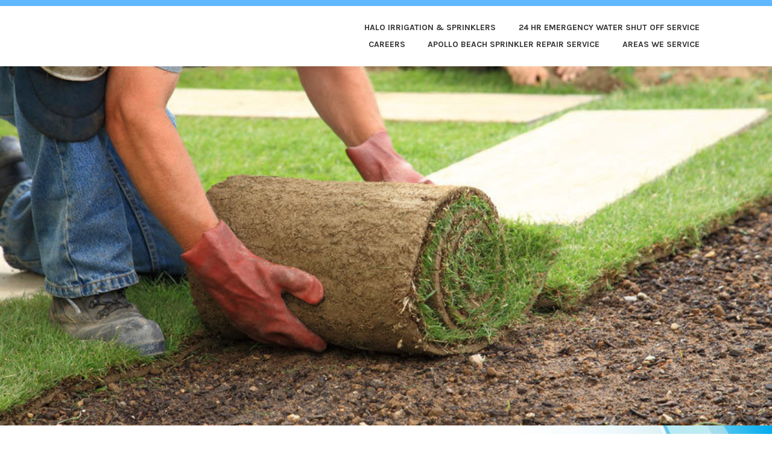

--- FILE ---
content_type: text/html; charset=UTF-8
request_url: https://www.halolawn.com/5-things-to-know-before-installing-sod/
body_size: 12275
content:
<!DOCTYPE html>
<html dir="ltr" lang="en" prefix="og: https://ogp.me/ns#">
<head>
<meta charset="UTF-8">
<meta name="viewport" content="width=device-width, initial-scale=1">
<link rel="profile" href="https://gmpg.org/xfn/11">
<link rel="pingback" href="https://www.halolawn.com/xmlrpc.php">

<title>5 Things To Know Before Installing New Sod | Veteran Owned</title>
	<style>img:is([sizes="auto" i], [sizes^="auto," i]) { contain-intrinsic-size: 3000px 1500px }</style>
	
		<!-- All in One SEO 4.8.9 - aioseo.com -->
	<meta name="description" content="Be sure you&#039;re making an informed purchase decision with these quick tips!" />
	<meta name="robots" content="max-image-preview:large" />
	<meta name="author" content="admin"/>
	<meta name="keywords" content="tampa sod installation,tampa sod,apollo beach sod,cheapest sod" />
	<link rel="canonical" href="https://www.halolawn.com/5-things-to-know-before-installing-sod/" />
	<meta name="generator" content="All in One SEO (AIOSEO) 4.8.9" />
		<meta property="og:locale" content="en_US" />
		<meta property="og:site_name" content="Halo Lawn Care" />
		<meta property="og:type" content="activity" />
		<meta property="og:title" content="5 Things To Know Before Installing New Sod | Veteran Owned" />
		<meta property="og:description" content="Be sure you&#039;re making an informed purchase decision with these quick tips!" />
		<meta property="og:url" content="https://www.halolawn.com/5-things-to-know-before-installing-sod/" />
		<meta property="og:image" content="https://www.halolawn.com/wp-content/uploads/2019/02/sod-.jpg" />
		<meta property="og:image:secure_url" content="https://www.halolawn.com/wp-content/uploads/2019/02/sod-.jpg" />
		<meta property="og:image:width" content="859" />
		<meta property="og:image:height" content="400" />
		<meta name="twitter:card" content="summary" />
		<meta name="twitter:title" content="5 Things To Know Before Installing New Sod | Veteran Owned" />
		<meta name="twitter:description" content="Be sure you&#039;re making an informed purchase decision with these quick tips!" />
		<meta name="twitter:image" content="https://www.halolawn.com/wp-content/uploads/2019/02/sod-.jpg" />
		<script type="application/ld+json" class="aioseo-schema">
			{"@context":"https:\/\/schema.org","@graph":[{"@type":"Article","@id":"https:\/\/www.halolawn.com\/5-things-to-know-before-installing-sod\/#article","name":"5 Things To Know Before Installing New Sod | Veteran Owned","headline":"5 Things To Know Before Installing Sod","author":{"@id":"https:\/\/www.halolawn.com\/author\/admin\/#author"},"publisher":{"@id":"https:\/\/www.halolawn.com\/#organization"},"image":{"@type":"ImageObject","url":"https:\/\/www.halolawn.com\/wp-content\/uploads\/2019\/02\/sod-.jpg","width":859,"height":400},"datePublished":"2019-02-14T14:46:25-05:00","dateModified":"2019-02-21T16:57:08-05:00","inLanguage":"en","mainEntityOfPage":{"@id":"https:\/\/www.halolawn.com\/5-things-to-know-before-installing-sod\/#webpage"},"isPartOf":{"@id":"https:\/\/www.halolawn.com\/5-things-to-know-before-installing-sod\/#webpage"},"articleSection":"Uncategorized"},{"@type":"BreadcrumbList","@id":"https:\/\/www.halolawn.com\/5-things-to-know-before-installing-sod\/#breadcrumblist","itemListElement":[{"@type":"ListItem","@id":"https:\/\/www.halolawn.com#listItem","position":1,"name":"Home","item":"https:\/\/www.halolawn.com","nextItem":{"@type":"ListItem","@id":"https:\/\/www.halolawn.com\/category\/uncategorized\/#listItem","name":"Uncategorized"}},{"@type":"ListItem","@id":"https:\/\/www.halolawn.com\/category\/uncategorized\/#listItem","position":2,"name":"Uncategorized","item":"https:\/\/www.halolawn.com\/category\/uncategorized\/","nextItem":{"@type":"ListItem","@id":"https:\/\/www.halolawn.com\/5-things-to-know-before-installing-sod\/#listItem","name":"5 Things To Know Before Installing Sod"},"previousItem":{"@type":"ListItem","@id":"https:\/\/www.halolawn.com#listItem","name":"Home"}},{"@type":"ListItem","@id":"https:\/\/www.halolawn.com\/5-things-to-know-before-installing-sod\/#listItem","position":3,"name":"5 Things To Know Before Installing Sod","previousItem":{"@type":"ListItem","@id":"https:\/\/www.halolawn.com\/category\/uncategorized\/#listItem","name":"Uncategorized"}}]},{"@type":"Organization","@id":"https:\/\/www.halolawn.com\/#organization","name":"Veteran Owned","description":"813-586-4256","url":"https:\/\/www.halolawn.com\/"},{"@type":"Person","@id":"https:\/\/www.halolawn.com\/author\/admin\/#author","url":"https:\/\/www.halolawn.com\/author\/admin\/","name":"admin","image":{"@type":"ImageObject","@id":"https:\/\/www.halolawn.com\/5-things-to-know-before-installing-sod\/#authorImage","url":"https:\/\/secure.gravatar.com\/avatar\/0a1e0c58014049ba60b009c1f144ea2fe1ac359e6fe06aaf7a2567a9685e0adc?s=96&d=mm&r=g","width":96,"height":96,"caption":"admin"}},{"@type":"WebPage","@id":"https:\/\/www.halolawn.com\/5-things-to-know-before-installing-sod\/#webpage","url":"https:\/\/www.halolawn.com\/5-things-to-know-before-installing-sod\/","name":"5 Things To Know Before Installing New Sod | Veteran Owned","description":"Be sure you're making an informed purchase decision with these quick tips!","inLanguage":"en","isPartOf":{"@id":"https:\/\/www.halolawn.com\/#website"},"breadcrumb":{"@id":"https:\/\/www.halolawn.com\/5-things-to-know-before-installing-sod\/#breadcrumblist"},"author":{"@id":"https:\/\/www.halolawn.com\/author\/admin\/#author"},"creator":{"@id":"https:\/\/www.halolawn.com\/author\/admin\/#author"},"image":{"@type":"ImageObject","url":"https:\/\/www.halolawn.com\/wp-content\/uploads\/2019\/02\/sod-.jpg","@id":"https:\/\/www.halolawn.com\/5-things-to-know-before-installing-sod\/#mainImage","width":859,"height":400},"primaryImageOfPage":{"@id":"https:\/\/www.halolawn.com\/5-things-to-know-before-installing-sod\/#mainImage"},"datePublished":"2019-02-14T14:46:25-05:00","dateModified":"2019-02-21T16:57:08-05:00"},{"@type":"WebSite","@id":"https:\/\/www.halolawn.com\/#website","url":"https:\/\/www.halolawn.com\/","name":"Veteran Owned","description":"813-586-4256","inLanguage":"en","publisher":{"@id":"https:\/\/www.halolawn.com\/#organization"}}]}
		</script>
		<!-- All in One SEO -->

<link rel='dns-prefetch' href='//secure.gravatar.com' />
<link rel='dns-prefetch' href='//stats.wp.com' />
<link rel='dns-prefetch' href='//fonts.googleapis.com' />
<link rel='dns-prefetch' href='//v0.wordpress.com' />
<link rel="alternate" type="application/rss+xml" title="Veteran Owned  &raquo; Feed" href="https://www.halolawn.com/feed/" />
<link rel="alternate" type="application/rss+xml" title="Veteran Owned  &raquo; Comments Feed" href="https://www.halolawn.com/comments/feed/" />
<link rel="alternate" type="application/rss+xml" title="Veteran Owned  &raquo; 5 Things To Know Before Installing Sod Comments Feed" href="https://www.halolawn.com/5-things-to-know-before-installing-sod/feed/" />
<script type="text/javascript">
/* <![CDATA[ */
window._wpemojiSettings = {"baseUrl":"https:\/\/s.w.org\/images\/core\/emoji\/16.0.1\/72x72\/","ext":".png","svgUrl":"https:\/\/s.w.org\/images\/core\/emoji\/16.0.1\/svg\/","svgExt":".svg","source":{"concatemoji":"https:\/\/www.halolawn.com\/wp-includes\/js\/wp-emoji-release.min.js?ver=6.8.3"}};
/*! This file is auto-generated */
!function(s,n){var o,i,e;function c(e){try{var t={supportTests:e,timestamp:(new Date).valueOf()};sessionStorage.setItem(o,JSON.stringify(t))}catch(e){}}function p(e,t,n){e.clearRect(0,0,e.canvas.width,e.canvas.height),e.fillText(t,0,0);var t=new Uint32Array(e.getImageData(0,0,e.canvas.width,e.canvas.height).data),a=(e.clearRect(0,0,e.canvas.width,e.canvas.height),e.fillText(n,0,0),new Uint32Array(e.getImageData(0,0,e.canvas.width,e.canvas.height).data));return t.every(function(e,t){return e===a[t]})}function u(e,t){e.clearRect(0,0,e.canvas.width,e.canvas.height),e.fillText(t,0,0);for(var n=e.getImageData(16,16,1,1),a=0;a<n.data.length;a++)if(0!==n.data[a])return!1;return!0}function f(e,t,n,a){switch(t){case"flag":return n(e,"\ud83c\udff3\ufe0f\u200d\u26a7\ufe0f","\ud83c\udff3\ufe0f\u200b\u26a7\ufe0f")?!1:!n(e,"\ud83c\udde8\ud83c\uddf6","\ud83c\udde8\u200b\ud83c\uddf6")&&!n(e,"\ud83c\udff4\udb40\udc67\udb40\udc62\udb40\udc65\udb40\udc6e\udb40\udc67\udb40\udc7f","\ud83c\udff4\u200b\udb40\udc67\u200b\udb40\udc62\u200b\udb40\udc65\u200b\udb40\udc6e\u200b\udb40\udc67\u200b\udb40\udc7f");case"emoji":return!a(e,"\ud83e\udedf")}return!1}function g(e,t,n,a){var r="undefined"!=typeof WorkerGlobalScope&&self instanceof WorkerGlobalScope?new OffscreenCanvas(300,150):s.createElement("canvas"),o=r.getContext("2d",{willReadFrequently:!0}),i=(o.textBaseline="top",o.font="600 32px Arial",{});return e.forEach(function(e){i[e]=t(o,e,n,a)}),i}function t(e){var t=s.createElement("script");t.src=e,t.defer=!0,s.head.appendChild(t)}"undefined"!=typeof Promise&&(o="wpEmojiSettingsSupports",i=["flag","emoji"],n.supports={everything:!0,everythingExceptFlag:!0},e=new Promise(function(e){s.addEventListener("DOMContentLoaded",e,{once:!0})}),new Promise(function(t){var n=function(){try{var e=JSON.parse(sessionStorage.getItem(o));if("object"==typeof e&&"number"==typeof e.timestamp&&(new Date).valueOf()<e.timestamp+604800&&"object"==typeof e.supportTests)return e.supportTests}catch(e){}return null}();if(!n){if("undefined"!=typeof Worker&&"undefined"!=typeof OffscreenCanvas&&"undefined"!=typeof URL&&URL.createObjectURL&&"undefined"!=typeof Blob)try{var e="postMessage("+g.toString()+"("+[JSON.stringify(i),f.toString(),p.toString(),u.toString()].join(",")+"));",a=new Blob([e],{type:"text/javascript"}),r=new Worker(URL.createObjectURL(a),{name:"wpTestEmojiSupports"});return void(r.onmessage=function(e){c(n=e.data),r.terminate(),t(n)})}catch(e){}c(n=g(i,f,p,u))}t(n)}).then(function(e){for(var t in e)n.supports[t]=e[t],n.supports.everything=n.supports.everything&&n.supports[t],"flag"!==t&&(n.supports.everythingExceptFlag=n.supports.everythingExceptFlag&&n.supports[t]);n.supports.everythingExceptFlag=n.supports.everythingExceptFlag&&!n.supports.flag,n.DOMReady=!1,n.readyCallback=function(){n.DOMReady=!0}}).then(function(){return e}).then(function(){var e;n.supports.everything||(n.readyCallback(),(e=n.source||{}).concatemoji?t(e.concatemoji):e.wpemoji&&e.twemoji&&(t(e.twemoji),t(e.wpemoji)))}))}((window,document),window._wpemojiSettings);
/* ]]> */
</script>
<style id='wp-emoji-styles-inline-css' type='text/css'>

	img.wp-smiley, img.emoji {
		display: inline !important;
		border: none !important;
		box-shadow: none !important;
		height: 1em !important;
		width: 1em !important;
		margin: 0 0.07em !important;
		vertical-align: -0.1em !important;
		background: none !important;
		padding: 0 !important;
	}
</style>
<link rel='stylesheet' id='wp-block-library-css' href='https://www.halolawn.com/wp-includes/css/dist/block-library/style.min.css?ver=6.8.3' type='text/css' media='all' />
<style id='wp-block-library-inline-css' type='text/css'>
.has-text-align-justify{text-align:justify;}
</style>
<style id='classic-theme-styles-inline-css' type='text/css'>
/*! This file is auto-generated */
.wp-block-button__link{color:#fff;background-color:#32373c;border-radius:9999px;box-shadow:none;text-decoration:none;padding:calc(.667em + 2px) calc(1.333em + 2px);font-size:1.125em}.wp-block-file__button{background:#32373c;color:#fff;text-decoration:none}
</style>
<link rel='stylesheet' id='wp-call-btn-guten-blocks-style-css' href='https://www.halolawn.com/wp-content/plugins/wp-call-button/assets/block/build/index.css?ver=085f82fba130fc4cf3057de5e2dcc820' type='text/css' media='all' />
<link rel='stylesheet' id='mediaelement-css' href='https://www.halolawn.com/wp-includes/js/mediaelement/mediaelementplayer-legacy.min.css?ver=4.2.17' type='text/css' media='all' />
<link rel='stylesheet' id='wp-mediaelement-css' href='https://www.halolawn.com/wp-includes/js/mediaelement/wp-mediaelement.min.css?ver=6.8.3' type='text/css' media='all' />
<style id='global-styles-inline-css' type='text/css'>
:root{--wp--preset--aspect-ratio--square: 1;--wp--preset--aspect-ratio--4-3: 4/3;--wp--preset--aspect-ratio--3-4: 3/4;--wp--preset--aspect-ratio--3-2: 3/2;--wp--preset--aspect-ratio--2-3: 2/3;--wp--preset--aspect-ratio--16-9: 16/9;--wp--preset--aspect-ratio--9-16: 9/16;--wp--preset--color--black: #000000;--wp--preset--color--cyan-bluish-gray: #abb8c3;--wp--preset--color--white: #ffffff;--wp--preset--color--pale-pink: #f78da7;--wp--preset--color--vivid-red: #cf2e2e;--wp--preset--color--luminous-vivid-orange: #ff6900;--wp--preset--color--luminous-vivid-amber: #fcb900;--wp--preset--color--light-green-cyan: #7bdcb5;--wp--preset--color--vivid-green-cyan: #00d084;--wp--preset--color--pale-cyan-blue: #8ed1fc;--wp--preset--color--vivid-cyan-blue: #0693e3;--wp--preset--color--vivid-purple: #9b51e0;--wp--preset--gradient--vivid-cyan-blue-to-vivid-purple: linear-gradient(135deg,rgba(6,147,227,1) 0%,rgb(155,81,224) 100%);--wp--preset--gradient--light-green-cyan-to-vivid-green-cyan: linear-gradient(135deg,rgb(122,220,180) 0%,rgb(0,208,130) 100%);--wp--preset--gradient--luminous-vivid-amber-to-luminous-vivid-orange: linear-gradient(135deg,rgba(252,185,0,1) 0%,rgba(255,105,0,1) 100%);--wp--preset--gradient--luminous-vivid-orange-to-vivid-red: linear-gradient(135deg,rgba(255,105,0,1) 0%,rgb(207,46,46) 100%);--wp--preset--gradient--very-light-gray-to-cyan-bluish-gray: linear-gradient(135deg,rgb(238,238,238) 0%,rgb(169,184,195) 100%);--wp--preset--gradient--cool-to-warm-spectrum: linear-gradient(135deg,rgb(74,234,220) 0%,rgb(151,120,209) 20%,rgb(207,42,186) 40%,rgb(238,44,130) 60%,rgb(251,105,98) 80%,rgb(254,248,76) 100%);--wp--preset--gradient--blush-light-purple: linear-gradient(135deg,rgb(255,206,236) 0%,rgb(152,150,240) 100%);--wp--preset--gradient--blush-bordeaux: linear-gradient(135deg,rgb(254,205,165) 0%,rgb(254,45,45) 50%,rgb(107,0,62) 100%);--wp--preset--gradient--luminous-dusk: linear-gradient(135deg,rgb(255,203,112) 0%,rgb(199,81,192) 50%,rgb(65,88,208) 100%);--wp--preset--gradient--pale-ocean: linear-gradient(135deg,rgb(255,245,203) 0%,rgb(182,227,212) 50%,rgb(51,167,181) 100%);--wp--preset--gradient--electric-grass: linear-gradient(135deg,rgb(202,248,128) 0%,rgb(113,206,126) 100%);--wp--preset--gradient--midnight: linear-gradient(135deg,rgb(2,3,129) 0%,rgb(40,116,252) 100%);--wp--preset--font-size--small: 13px;--wp--preset--font-size--medium: 20px;--wp--preset--font-size--large: 36px;--wp--preset--font-size--x-large: 42px;--wp--preset--spacing--20: 0.44rem;--wp--preset--spacing--30: 0.67rem;--wp--preset--spacing--40: 1rem;--wp--preset--spacing--50: 1.5rem;--wp--preset--spacing--60: 2.25rem;--wp--preset--spacing--70: 3.38rem;--wp--preset--spacing--80: 5.06rem;--wp--preset--shadow--natural: 6px 6px 9px rgba(0, 0, 0, 0.2);--wp--preset--shadow--deep: 12px 12px 50px rgba(0, 0, 0, 0.4);--wp--preset--shadow--sharp: 6px 6px 0px rgba(0, 0, 0, 0.2);--wp--preset--shadow--outlined: 6px 6px 0px -3px rgba(255, 255, 255, 1), 6px 6px rgba(0, 0, 0, 1);--wp--preset--shadow--crisp: 6px 6px 0px rgba(0, 0, 0, 1);}:where(.is-layout-flex){gap: 0.5em;}:where(.is-layout-grid){gap: 0.5em;}body .is-layout-flex{display: flex;}.is-layout-flex{flex-wrap: wrap;align-items: center;}.is-layout-flex > :is(*, div){margin: 0;}body .is-layout-grid{display: grid;}.is-layout-grid > :is(*, div){margin: 0;}:where(.wp-block-columns.is-layout-flex){gap: 2em;}:where(.wp-block-columns.is-layout-grid){gap: 2em;}:where(.wp-block-post-template.is-layout-flex){gap: 1.25em;}:where(.wp-block-post-template.is-layout-grid){gap: 1.25em;}.has-black-color{color: var(--wp--preset--color--black) !important;}.has-cyan-bluish-gray-color{color: var(--wp--preset--color--cyan-bluish-gray) !important;}.has-white-color{color: var(--wp--preset--color--white) !important;}.has-pale-pink-color{color: var(--wp--preset--color--pale-pink) !important;}.has-vivid-red-color{color: var(--wp--preset--color--vivid-red) !important;}.has-luminous-vivid-orange-color{color: var(--wp--preset--color--luminous-vivid-orange) !important;}.has-luminous-vivid-amber-color{color: var(--wp--preset--color--luminous-vivid-amber) !important;}.has-light-green-cyan-color{color: var(--wp--preset--color--light-green-cyan) !important;}.has-vivid-green-cyan-color{color: var(--wp--preset--color--vivid-green-cyan) !important;}.has-pale-cyan-blue-color{color: var(--wp--preset--color--pale-cyan-blue) !important;}.has-vivid-cyan-blue-color{color: var(--wp--preset--color--vivid-cyan-blue) !important;}.has-vivid-purple-color{color: var(--wp--preset--color--vivid-purple) !important;}.has-black-background-color{background-color: var(--wp--preset--color--black) !important;}.has-cyan-bluish-gray-background-color{background-color: var(--wp--preset--color--cyan-bluish-gray) !important;}.has-white-background-color{background-color: var(--wp--preset--color--white) !important;}.has-pale-pink-background-color{background-color: var(--wp--preset--color--pale-pink) !important;}.has-vivid-red-background-color{background-color: var(--wp--preset--color--vivid-red) !important;}.has-luminous-vivid-orange-background-color{background-color: var(--wp--preset--color--luminous-vivid-orange) !important;}.has-luminous-vivid-amber-background-color{background-color: var(--wp--preset--color--luminous-vivid-amber) !important;}.has-light-green-cyan-background-color{background-color: var(--wp--preset--color--light-green-cyan) !important;}.has-vivid-green-cyan-background-color{background-color: var(--wp--preset--color--vivid-green-cyan) !important;}.has-pale-cyan-blue-background-color{background-color: var(--wp--preset--color--pale-cyan-blue) !important;}.has-vivid-cyan-blue-background-color{background-color: var(--wp--preset--color--vivid-cyan-blue) !important;}.has-vivid-purple-background-color{background-color: var(--wp--preset--color--vivid-purple) !important;}.has-black-border-color{border-color: var(--wp--preset--color--black) !important;}.has-cyan-bluish-gray-border-color{border-color: var(--wp--preset--color--cyan-bluish-gray) !important;}.has-white-border-color{border-color: var(--wp--preset--color--white) !important;}.has-pale-pink-border-color{border-color: var(--wp--preset--color--pale-pink) !important;}.has-vivid-red-border-color{border-color: var(--wp--preset--color--vivid-red) !important;}.has-luminous-vivid-orange-border-color{border-color: var(--wp--preset--color--luminous-vivid-orange) !important;}.has-luminous-vivid-amber-border-color{border-color: var(--wp--preset--color--luminous-vivid-amber) !important;}.has-light-green-cyan-border-color{border-color: var(--wp--preset--color--light-green-cyan) !important;}.has-vivid-green-cyan-border-color{border-color: var(--wp--preset--color--vivid-green-cyan) !important;}.has-pale-cyan-blue-border-color{border-color: var(--wp--preset--color--pale-cyan-blue) !important;}.has-vivid-cyan-blue-border-color{border-color: var(--wp--preset--color--vivid-cyan-blue) !important;}.has-vivid-purple-border-color{border-color: var(--wp--preset--color--vivid-purple) !important;}.has-vivid-cyan-blue-to-vivid-purple-gradient-background{background: var(--wp--preset--gradient--vivid-cyan-blue-to-vivid-purple) !important;}.has-light-green-cyan-to-vivid-green-cyan-gradient-background{background: var(--wp--preset--gradient--light-green-cyan-to-vivid-green-cyan) !important;}.has-luminous-vivid-amber-to-luminous-vivid-orange-gradient-background{background: var(--wp--preset--gradient--luminous-vivid-amber-to-luminous-vivid-orange) !important;}.has-luminous-vivid-orange-to-vivid-red-gradient-background{background: var(--wp--preset--gradient--luminous-vivid-orange-to-vivid-red) !important;}.has-very-light-gray-to-cyan-bluish-gray-gradient-background{background: var(--wp--preset--gradient--very-light-gray-to-cyan-bluish-gray) !important;}.has-cool-to-warm-spectrum-gradient-background{background: var(--wp--preset--gradient--cool-to-warm-spectrum) !important;}.has-blush-light-purple-gradient-background{background: var(--wp--preset--gradient--blush-light-purple) !important;}.has-blush-bordeaux-gradient-background{background: var(--wp--preset--gradient--blush-bordeaux) !important;}.has-luminous-dusk-gradient-background{background: var(--wp--preset--gradient--luminous-dusk) !important;}.has-pale-ocean-gradient-background{background: var(--wp--preset--gradient--pale-ocean) !important;}.has-electric-grass-gradient-background{background: var(--wp--preset--gradient--electric-grass) !important;}.has-midnight-gradient-background{background: var(--wp--preset--gradient--midnight) !important;}.has-small-font-size{font-size: var(--wp--preset--font-size--small) !important;}.has-medium-font-size{font-size: var(--wp--preset--font-size--medium) !important;}.has-large-font-size{font-size: var(--wp--preset--font-size--large) !important;}.has-x-large-font-size{font-size: var(--wp--preset--font-size--x-large) !important;}
:where(.wp-block-post-template.is-layout-flex){gap: 1.25em;}:where(.wp-block-post-template.is-layout-grid){gap: 1.25em;}
:where(.wp-block-columns.is-layout-flex){gap: 2em;}:where(.wp-block-columns.is-layout-grid){gap: 2em;}
:root :where(.wp-block-pullquote){font-size: 1.5em;line-height: 1.6;}
</style>
<link rel='stylesheet' id='contact-form-7-css' href='https://www.halolawn.com/wp-content/plugins/contact-form-7/includes/css/styles.css?ver=6.1.3' type='text/css' media='all' />
<link rel='stylesheet' id='karuna-style-css' href='https://www.halolawn.com/wp-content/themes/karuna/style.css?ver=6.8.3' type='text/css' media='all' />
<style id='karuna-style-inline-css' type='text/css'>
.posted-on, .byline { clip: rect(1px, 1px, 1px, 1px); height: 1px; position: absolute; overflow: hidden; width: 1px; }
</style>
<link rel='stylesheet' id='karuna-fonts-css' href='https://fonts.googleapis.com/css?family=Karla%3A400%2C400italic%2C700%2C700italic&#038;subset=latin%2Clatin-ext' type='text/css' media='all' />
<link rel='stylesheet' id='genericons-css' href='https://www.halolawn.com/wp-content/plugins/jetpack/_inc/genericons/genericons/genericons.css?ver=3.1' type='text/css' media='all' />
<link rel='stylesheet' id='social-logos-css' href='https://www.halolawn.com/wp-content/plugins/jetpack/_inc/social-logos/social-logos.min.css?ver=12.7' type='text/css' media='all' />
<link rel='stylesheet' id='jetpack_css-css' href='https://www.halolawn.com/wp-content/plugins/jetpack/css/jetpack.css?ver=12.7' type='text/css' media='all' />
<script type="text/javascript" src="https://www.halolawn.com/wp-includes/js/jquery/jquery.min.js?ver=3.7.1" id="jquery-core-js"></script>
<script type="text/javascript" src="https://www.halolawn.com/wp-includes/js/jquery/jquery-migrate.min.js?ver=3.4.1" id="jquery-migrate-js"></script>
<link rel="https://api.w.org/" href="https://www.halolawn.com/wp-json/" /><link rel="alternate" title="JSON" type="application/json" href="https://www.halolawn.com/wp-json/wp/v2/posts/476" /><link rel="EditURI" type="application/rsd+xml" title="RSD" href="https://www.halolawn.com/xmlrpc.php?rsd" />
<meta name="generator" content="WordPress 6.8.3" />
<link rel='shortlink' href='https://wp.me/paIHhg-7G' />
<link rel="alternate" title="oEmbed (JSON)" type="application/json+oembed" href="https://www.halolawn.com/wp-json/oembed/1.0/embed?url=https%3A%2F%2Fwww.halolawn.com%2F5-things-to-know-before-installing-sod%2F" />
<link rel="alternate" title="oEmbed (XML)" type="text/xml+oembed" href="https://www.halolawn.com/wp-json/oembed/1.0/embed?url=https%3A%2F%2Fwww.halolawn.com%2F5-things-to-know-before-installing-sod%2F&#038;format=xml" />
<script>
  fbq('track', 'ViewContent');
</script><!-- This website uses the WP Call Button plugin to generate more leads. --><style type="text/css">.wp-call-button{ display: none; } @media screen and (max-width: 650px) { .wp-call-button{display: block; position: fixed; text-decoration: none; z-index: 9999999999;width: 60px; height: 60px; border-radius: 50%;/*transform: scale(0.8);*/ background: #269041 !important; color: white !important; border-radius: 0; width: 100%; text-align: center !important; font-size: 24px !important;  font-weight: bold !important; padding: 17px 0 0 0 !important; text-decoration: none !important;  bottom: 0; } }</style>	<style>img#wpstats{display:none}</style>
				<script>
			document.documentElement.className = document.documentElement.className.replace( 'no-js', 'js' );
		</script>
				<style>
			.no-js img.lazyload { display: none; }
			figure.wp-block-image img.lazyloading { min-width: 150px; }
							.lazyload, .lazyloading { opacity: 0; }
				.lazyloaded {
					opacity: 1;
					transition: opacity 400ms;
					transition-delay: 0ms;
				}
					</style>
			<style type="text/css">
			.site-title,
		.site-description {
			position: absolute;
			clip: rect(1px, 1px, 1px, 1px);
		}
		</style>
	<style type="text/css" id="custom-background-css">
body.custom-background { background-image: url("https://www.halolawn.com/wp-content/uploads/2020/09/clipdealer_A6636998_preview.jpg"); background-position: right bottom; background-size: contain; background-repeat: no-repeat; background-attachment: fixed; }
</style>
	<style id="uagb-style-conditional-extension">@media (min-width: 1025px){body .uag-hide-desktop.uagb-google-map__wrap,body .uag-hide-desktop{display:none !important}}@media (min-width: 768px) and (max-width: 1024px){body .uag-hide-tab.uagb-google-map__wrap,body .uag-hide-tab{display:none !important}}@media (max-width: 767px){body .uag-hide-mob.uagb-google-map__wrap,body .uag-hide-mob{display:none !important}}</style><link rel="icon" href="https://www.halolawn.com/wp-content/uploads/2019/02/cropped-new-halo-logo-2-10-32x32.jpg" sizes="32x32" />
<link rel="icon" href="https://www.halolawn.com/wp-content/uploads/2019/02/cropped-new-halo-logo-2-10-192x192.jpg" sizes="192x192" />
<link rel="apple-touch-icon" href="https://www.halolawn.com/wp-content/uploads/2019/02/cropped-new-halo-logo-2-10-180x180.jpg" />
<meta name="msapplication-TileImage" content="https://www.halolawn.com/wp-content/uploads/2019/02/cropped-new-halo-logo-2-10-270x270.jpg" />
<style type="text/css" id="wp-custom-css">.site-info { display: none; }
#colophon, .footer-widgets-wrapper {
background: yellowgreen !important;
}
.top-bar {
    color: 5eb7ff;
	background-color: #5eb7ff }</style></head>

<body class="wp-singular post-template-default single single-post postid-476 single-format-standard custom-background wp-theme-karuna group-blog no-sidebar no-top-bar date-hidden author-hidden">
<div id="page" class="site">
	<a class="skip-link screen-reader-text" href="#content">Skip to content</a>

	<header id="masthead" class="site-header" role="banner">

		<div class="top-bar">
	<div class="top-bar-wrapper">
					<p class="site-description">813-586-4256</p>
		
			</div><!-- .top-bar-wrapper -->
</div><!-- .top-bar -->
		<div class="sticky-wrapper">
	<div class="site-branding-wrapper">
		<div class="site-branding">
										<p class="site-title"><a href="https://www.halolawn.com/" rel="home">Veteran Owned </a></p>
					</div><!-- .site-branding -->

		<nav id="site-navigation" class="main-navigation" role="navigation">
	<button class="menu-toggle" aria-controls="top-menu" aria-expanded="false"><span class="genericon genericon-menu"></span>Menu</button>
	<div class="menu-primary-menu-container"><ul id="top-menu" class="menu"><li id="menu-item-302" class="menu-item menu-item-type-post_type menu-item-object-page menu-item-home menu-item-302"><a href="https://www.halolawn.com/">Halo Irrigation &#038; Sprinklers</a></li>
<li id="menu-item-946" class="menu-item menu-item-type-post_type menu-item-object-page menu-item-946"><a href="https://www.halolawn.com/24-hr-emergency-water-shut-off-service/">24 hr Emergency Water Shut Off Service</a></li>
<li id="menu-item-303" class="menu-item menu-item-type-post_type menu-item-object-page menu-item-303"><a href="https://www.halolawn.com/careers/">Careers</a></li>
<li id="menu-item-984" class="menu-item menu-item-type-post_type menu-item-object-page menu-item-984"><a href="https://www.halolawn.com/apollo-beach-sprinkler-repair-service/">Apollo beach Sprinkler Repair Service</a></li>
<li id="menu-item-985" class="menu-item menu-item-type-post_type menu-item-object-page menu-item-985"><a href="https://www.halolawn.com/areas-we-service/">Areas We Service</a></li>
</ul></div></nav><!-- #site-navigation -->
			</div><!-- .site-branding-wrapper -->
</div><!-- .sticky-wrapper -->
					<img width="859" height="400"   alt="" decoding="async" data-srcset="https://www.halolawn.com/wp-content/uploads/2019/02/sod-.jpg 859w, https://www.halolawn.com/wp-content/uploads/2019/02/sod--300x140.jpg 300w, https://www.halolawn.com/wp-content/uploads/2019/02/sod--768x358.jpg 768w, https://www.halolawn.com/wp-content/uploads/2019/02/sod--685x319.jpg 685w"  data-src="https://www.halolawn.com/wp-content/uploads/2019/02/sod-.jpg" data-sizes="(max-width: 859px) 100vw, 859px" class="attachment-karuna-hero size-karuna-hero wp-post-image lazyload" src="[data-uri]" /><noscript><img width="859" height="400" src="https://www.halolawn.com/wp-content/uploads/2019/02/sod-.jpg" class="attachment-karuna-hero size-karuna-hero wp-post-image" alt="" decoding="async" srcset="https://www.halolawn.com/wp-content/uploads/2019/02/sod-.jpg 859w, https://www.halolawn.com/wp-content/uploads/2019/02/sod--300x140.jpg 300w, https://www.halolawn.com/wp-content/uploads/2019/02/sod--768x358.jpg 768w, https://www.halolawn.com/wp-content/uploads/2019/02/sod--685x319.jpg 685w" sizes="(max-width: 859px) 100vw, 859px" /></noscript>		
				<!-- Global site tag (gtag.js) - Google Analytics -->
<script async src="https://www.googletagmanager.com/gtag/js?id=UA-187773567-1">
</script>
<script>
  window.dataLayer = window.dataLayer || [];
  function gtag(){dataLayer.push(arguments);}
  gtag('js', new Date());

  gtag('config', 'UA-187773567-1');
</script>

	</header>
	<div id="content" class="site-content">

	<div id="primary" class="content-area">
		<main id="main" class="site-main" role="main">

		
<article id="post-476" class="post-476 post type-post status-publish format-standard has-post-thumbnail hentry category-uncategorized">
	
	<header class="entry-header">
		<h1 class="entry-title">5 Things To Know Before Installing Sod</h1>				<div class="entry-meta">
			<span class="posted-on"><a href="https://www.halolawn.com/5-things-to-know-before-installing-sod/" rel="bookmark"><time class="entry-date published" datetime="2019-02-14T14:46:25-05:00">February 14, 2019</time><time class="updated" datetime="2019-02-21T16:57:08-05:00">February 21, 2019</time></a></span><span class="byline"> by <span class="author vcard"><a class="url fn n" href="https://www.halolawn.com/author/admin/">admin</a></span></span>		</div><!-- .entry-meta -->			</header>
	<div class="entry-content">
		
<h4 class="wp-block-heading"> When you want a perfect lawn quickly, there’s no  better solution than a new sod installation. To narrow down the options,  collect quotes from a few reputable installers and gather some important information from them. By ensuring conditions will be optimized to allow your new grass to flourish, you’ll protect the value of your investment.<br> </h4>



<p style="text-align:center" class="has-medium-font-size"><strong>Here are the top 5 Questions you should ask:</strong></p>



<h3 class="wp-block-heading">How much time passes between sod harvesting and installation?</h3>



<p>Don’t settle for sod that’s been wilting on a pallet for days!  That’s what you’ll get at your typical big-box store. Also, be sure you aren&#8217;t receiving sod that was removed from someone else&#8217;s lawn. At Halo, our sod is harvested the same day it’s laid down. This minimizes the amount of  stress on the sod and maximizes its ability to take root and thrive.</p>



<h3 class="wp-block-heading">What types of turf are available?</h3>



<p>Some installers offer multiple sod varieties. When making your  decision, make sure that the variety you choose is a good match for  the growing conditions on your property and your irrigation system. We prefer a reliable St. Augustine Floratam that has runners to repair itself and keeps a nice green hue through winter. </p>



<h3 class="wp-block-heading">How will you prepare the ground? Will you be applying any special treatments?</h3>



<p> Setting the stage for success is a huge part of any sod installation  service. After all, anyone can buy pallets of sod and lay them out.  Preparing the surface, conditioning the soil, and nourishing the sod are all important parts of the process.</p>



<p>Removing existing grass and weeds to create a clean slate is the  first step in our process at Halo. Then we mechanically remove all existing plant life and debris.  A pre-emergent or soil amendment may be required depending on the circumstances of the project. </p>



<h3 class="wp-block-heading">Do any warranties or guarantees apply to a new sod installation?</h3>



<p>You’re not likely to find a landscaping company offering a warranty  on sod installation, and with good reason. With sod installation, more  than any other service, the long-term success of the project depends  largely on the homeowner. As a customer, all the power is in your hands –  which is a good thing for you to be aware of.</p>



<p>Your most important job as a proactive customer is to take good care  of your new sod once it’s been laid down. You’ll need to water it daily  for the first several weeks and apply treatments as directed. Before  that time comes, though, be sure to ask informed questions. When you  combine high-quality, healthy sod with a thorough installation process  and proper maintenance, you can expect great results. </p>



<h3 class="wp-block-heading">How should I care for my new sod?</h3>



<p>For the first two weeks after sod installation, keep the soil  surface constantly moist but not soaking. Water twice daily for an hour, depending on weather conditions. Allow three  inches of growth before you mow your lawn for the first time. Keep your  pets off of it and keep playing to a minimum. Your new sod must be treated for pests and fungus within (10) days of installation. </p>



<p>Do you have any questions or concerns about your sod project? Feel free to contact us! <a href="/cdn-cgi/l/email-protection" class="__cf_email__" data-cfemail="66350314100f0503260e070a090a0711084805090b">[email&#160;protected]</a> or </p>



<p style="text-align:center"><a style="width: 800px; background: #008CBA; padding: 17px 40px; border-radius: 10px; color: white;" href="https://www.yardbook.com/new_quote/7a2ec24b46a351b868bd6e15ad834aa7cf54510d">Request An Estimate</a></p>
<div class="sharedaddy sd-sharing-enabled"><div class="robots-nocontent sd-block sd-social sd-social-icon-text sd-sharing"><h3 class="sd-title">Share this:</h3><div class="sd-content"><ul><li class="share-facebook"><a rel="nofollow noopener noreferrer" data-shared="sharing-facebook-476" class="share-facebook sd-button share-icon" href="https://www.halolawn.com/5-things-to-know-before-installing-sod/?share=facebook" target="_blank" title="Click to share on Facebook" ><span>Facebook</span></a></li><li class="share-linkedin"><a rel="nofollow noopener noreferrer" data-shared="sharing-linkedin-476" class="share-linkedin sd-button share-icon" href="https://www.halolawn.com/5-things-to-know-before-installing-sod/?share=linkedin" target="_blank" title="Click to share on LinkedIn" ><span>LinkedIn</span></a></li><li class="share-print"><a rel="nofollow noopener noreferrer" data-shared="" class="share-print sd-button share-icon" href="https://www.halolawn.com/5-things-to-know-before-installing-sod/#print" target="_blank" title="Click to print" ><span>Print</span></a></li><li class="share-end"></li></ul></div></div></div>	</div>
		<footer class="entry-footer">
			</footer><!-- .entry-footer -->
	</article><!-- #post-## -->
	<nav class="navigation post-navigation" aria-label="Posts">
		<h2 class="screen-reader-text">Post navigation</h2>
		<div class="nav-links"><div class="nav-previous"><a href="https://www.halolawn.com/how-long-should-i-water-my-lawn/" rel="prev"><span class="title">Previous post</span>How long should I water my lawn? &#8211; Lawn Library</a></div><div class="nav-next"><a href="https://www.halolawn.com/adding-a-pool-start-with-irrigation/" rel="next"><span class="title">Next post</span>Adding A Pool? Start With Irrigation</a></div></div>
	</nav>
		</main>
	</div>
			</div><!-- #content -->
	<footer id="colophon" class="site-footer" role="contentinfo">
		
<div class="footer-widgets">
	<div class="footer-widgets-wrapper">
		
					<div class="widget-area">
				<section id="text-4" class="widget widget_text"><h2 class="widget-title">Veteran Owned Small Business</h2>			<div class="textwidget"><p><a href="http://www.sherrodchris.com" target="_blank" rel="noopener">Would you like your business to be the first result on Google like ours is? <strong>Click here</strong> to get started</a></p>
<p><a href="https://www.halolawn.com/areas-we-service/">Cities We Service</a></p>
</div>
		</section><section id="text-2" class="widget widget_text"><h2 class="widget-title">Powered By Competitor Tears and Unicorn Blood</h2>			<div class="textwidget"><p>Halo Lawn Care LLC 2015-2020™</p>
</div>
		</section>			</div><!-- .widget-area -->
		
		
			</div><!-- .footer-widgets-wrapper -->
</div><!-- .footer-widgets -->		<div class="site-info">
	<a href="https://wordpress.org/">Proudly powered by WordPress</a>
	<span class="sep"> | </span>
	Theme: Karuna by <a href="https://wordpress.com/themes/" rel="designer">Automattic</a>.</div><!-- .site-info -->	</footer>
</div><!-- #page -->
<script data-cfasync="false" src="/cdn-cgi/scripts/5c5dd728/cloudflare-static/email-decode.min.js"></script><script type="speculationrules">
{"prefetch":[{"source":"document","where":{"and":[{"href_matches":"\/*"},{"not":{"href_matches":["\/wp-*.php","\/wp-admin\/*","\/wp-content\/uploads\/*","\/wp-content\/*","\/wp-content\/plugins\/*","\/wp-content\/themes\/karuna\/*","\/*\\?(.+)"]}},{"not":{"selector_matches":"a[rel~=\"nofollow\"]"}},{"not":{"selector_matches":".no-prefetch, .no-prefetch a"}}]},"eagerness":"conservative"}]}
</script>
<a class="wp-call-button" href="tel:+18135864256"><img style="width: 70px; height: 30px; display: inline; vertical-align: middle; border: 0 !important; box-shadow: none !important; -webkit-box-shadow: none !important;" src="[data-uri]" /><span>Call Now</span></a>
	<script type="text/javascript">
		window.WPCOM_sharing_counts = {"https:\/\/www.halolawn.com\/5-things-to-know-before-installing-sod\/":476};
	</script>
				<script type="text/javascript" src="https://www.halolawn.com/wp-includes/js/dist/hooks.min.js?ver=4d63a3d491d11ffd8ac6" id="wp-hooks-js"></script>
<script type="text/javascript" src="https://www.halolawn.com/wp-includes/js/dist/i18n.min.js?ver=5e580eb46a90c2b997e6" id="wp-i18n-js"></script>
<script type="text/javascript" id="wp-i18n-js-after">
/* <![CDATA[ */
wp.i18n.setLocaleData( { 'text direction\u0004ltr': [ 'ltr' ] } );
/* ]]> */
</script>
<script type="text/javascript" src="https://www.halolawn.com/wp-content/plugins/contact-form-7/includes/swv/js/index.js?ver=6.1.3" id="swv-js"></script>
<script type="text/javascript" id="contact-form-7-js-before">
/* <![CDATA[ */
var wpcf7 = {
    "api": {
        "root": "https:\/\/www.halolawn.com\/wp-json\/",
        "namespace": "contact-form-7\/v1"
    }
};
/* ]]> */
</script>
<script type="text/javascript" src="https://www.halolawn.com/wp-content/plugins/contact-form-7/includes/js/index.js?ver=6.1.3" id="contact-form-7-js"></script>
<script type="text/javascript" src="https://www.halolawn.com/wp-content/themes/karuna/assets/js/navigation.js?ver=20151215" id="karuna-navigation-js"></script>
<script type="text/javascript" src="https://www.halolawn.com/wp-content/themes/karuna/assets/js/skip-link-focus-fix.js?ver=20151215" id="karuna-skip-link-focus-fix-js"></script>
<script type="text/javascript" src="https://www.halolawn.com/wp-content/themes/karuna/assets/js/functions.js?ver=20160531" id="karuna-functions-js"></script>
<script type="text/javascript" src="https://www.halolawn.com/wp-content/plugins/wp-smushit/app/assets/js/smush-lazy-load.min.js?ver=3.14.2" id="smush-lazy-load-js"></script>
<script defer type="text/javascript" src="https://stats.wp.com/e-202601.js" id="jetpack-stats-js"></script>
<script type="text/javascript" id="jetpack-stats-js-after">
/* <![CDATA[ */
_stq = window._stq || [];
_stq.push([ "view", {v:'ext',blog:'158416154',post:'476',tz:'-5',srv:'www.halolawn.com',j:'1:12.7'} ]);
_stq.push([ "clickTrackerInit", "158416154", "476" ]);
/* ]]> */
</script>
<script type="text/javascript" id="sharing-js-js-extra">
/* <![CDATA[ */
var sharing_js_options = {"lang":"en","counts":"1","is_stats_active":"1"};
/* ]]> */
</script>
<script type="text/javascript" src="https://www.halolawn.com/wp-content/plugins/jetpack/_inc/build/sharedaddy/sharing.min.js?ver=12.7" id="sharing-js-js"></script>
<script type="text/javascript" id="sharing-js-js-after">
/* <![CDATA[ */
var windowOpen;
			( function () {
				function matches( el, sel ) {
					return !! (
						el.matches && el.matches( sel ) ||
						el.msMatchesSelector && el.msMatchesSelector( sel )
					);
				}

				document.body.addEventListener( 'click', function ( event ) {
					if ( ! event.target ) {
						return;
					}

					var el;
					if ( matches( event.target, 'a.share-facebook' ) ) {
						el = event.target;
					} else if ( event.target.parentNode && matches( event.target.parentNode, 'a.share-facebook' ) ) {
						el = event.target.parentNode;
					}

					if ( el ) {
						event.preventDefault();

						// If there's another sharing window open, close it.
						if ( typeof windowOpen !== 'undefined' ) {
							windowOpen.close();
						}
						windowOpen = window.open( el.getAttribute( 'href' ), 'wpcomfacebook', 'menubar=1,resizable=1,width=600,height=400' );
						return false;
					}
				} );
			} )();
var windowOpen;
			( function () {
				function matches( el, sel ) {
					return !! (
						el.matches && el.matches( sel ) ||
						el.msMatchesSelector && el.msMatchesSelector( sel )
					);
				}

				document.body.addEventListener( 'click', function ( event ) {
					if ( ! event.target ) {
						return;
					}

					var el;
					if ( matches( event.target, 'a.share-linkedin' ) ) {
						el = event.target;
					} else if ( event.target.parentNode && matches( event.target.parentNode, 'a.share-linkedin' ) ) {
						el = event.target.parentNode;
					}

					if ( el ) {
						event.preventDefault();

						// If there's another sharing window open, close it.
						if ( typeof windowOpen !== 'undefined' ) {
							windowOpen.close();
						}
						windowOpen = window.open( el.getAttribute( 'href' ), 'wpcomlinkedin', 'menubar=1,resizable=1,width=580,height=450' );
						return false;
					}
				} );
			} )();
/* ]]> */
</script>

<script defer src="https://static.cloudflareinsights.com/beacon.min.js/vcd15cbe7772f49c399c6a5babf22c1241717689176015" integrity="sha512-ZpsOmlRQV6y907TI0dKBHq9Md29nnaEIPlkf84rnaERnq6zvWvPUqr2ft8M1aS28oN72PdrCzSjY4U6VaAw1EQ==" data-cf-beacon='{"version":"2024.11.0","token":"d2913b43accd4a59a86c414c90f56f31","r":1,"server_timing":{"name":{"cfCacheStatus":true,"cfEdge":true,"cfExtPri":true,"cfL4":true,"cfOrigin":true,"cfSpeedBrain":true},"location_startswith":null}}' crossorigin="anonymous"></script>
</body>
</html>
